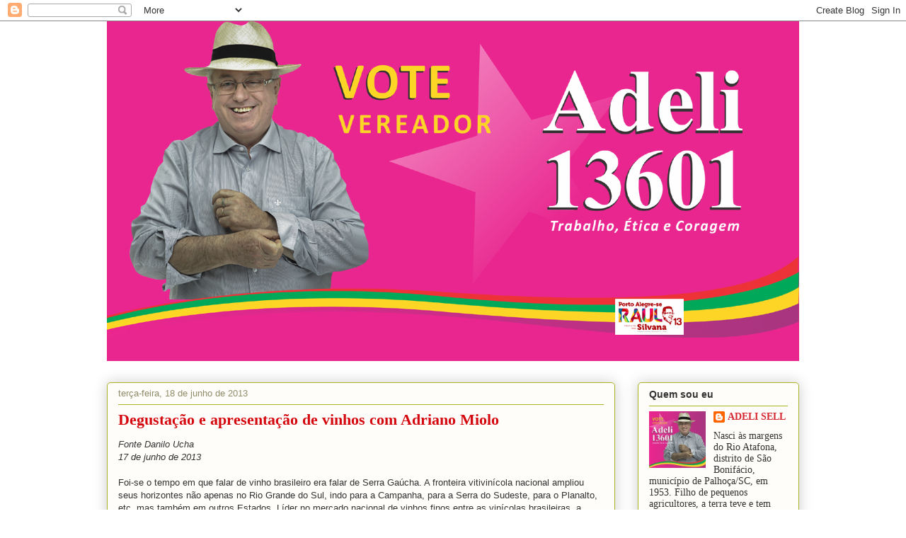

--- FILE ---
content_type: text/html; charset=UTF-8
request_url: https://blogdoadeli.blogspot.com/b/stats?style=BLACK_TRANSPARENT&timeRange=LAST_MONTH&token=APq4FmB2B_7bt_gEgC6Hdz3NaW-s3WDHxrYXK50wSVwEkO9kwK0pdn6or4dKUaEMstrlolG-UrrpK7YCtJZVa1Iw6PxA-YhKWA
body_size: -17
content:
{"total":7813,"sparklineOptions":{"backgroundColor":{"fillOpacity":0.1,"fill":"#000000"},"series":[{"areaOpacity":0.3,"color":"#202020"}]},"sparklineData":[[0,99],[1,64],[2,18],[3,12],[4,9],[5,1],[6,2],[7,8],[8,9],[9,11],[10,7],[11,11],[12,12],[13,10],[14,10],[15,2],[16,12],[17,24],[18,22],[19,46],[20,18],[21,20],[22,23],[23,69],[24,24],[25,34],[26,29],[27,27],[28,24],[29,10]],"nextTickMs":225000}